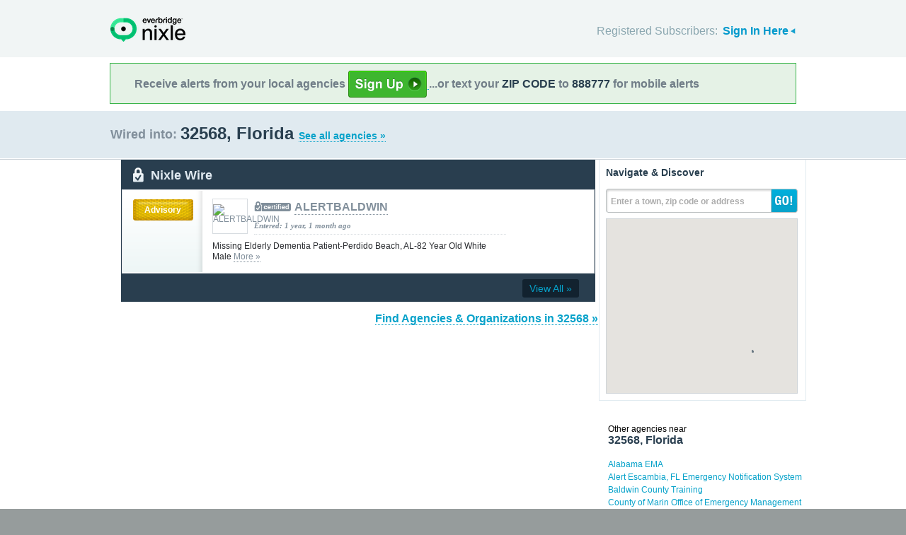

--- FILE ---
content_type: text/html; charset=utf-8
request_url: http://local.nixle.com/zipcode/32568/
body_size: 16856
content:



<!DOCTYPE html>
<html xmlns="http://www.w3.org/1999/xhtml" xml:lang="en" lang="en" xmlns:fb="http://ogp.me/ns/fb#" >
<head>
    
    <!--  Build Revision: Citizen-25_02_1;  -->
    <meta http-equiv="Content-Type" content="text/html; charset=utf-8" />
    <meta http-equiv="X-UA-Compatible" content="IE=edge,chrome=1" />

    <link rel="stylesheet" type="text/css" href="/static/Citizen-25_02_1/css/citizen_pub_common.css">
    
    
    
    


    <title>32568, Florida : Nixle</title>

    <script type="text/javascript">var SERVER_URL = "/static/Citizen-25_02_1/";</script>
    <script type="text/javascript" src="/static/Citizen-25_02_1/js/jquery-3.7.1.min.js"></script>
    <script type="text/javascript" src="/static/Citizen-25_02_1/js/underscore-min.js"></script>
    <link rel="shortcut icon" type="image/x-icon" href="/static/Citizen-25_02_1/img/ui/favicon.png"/>

    <link href="/static/Citizen-25_02_1/css/citizen.css" rel="stylesheet" type="text/css"/>
	<!--[if lte IE 8]>
	<link href="/static/Citizen-25_02_1/css/citizen_ie.css" rel="stylesheet" type="text/css"/>
	<![endif]-->
    




    <!-- Google Analytics -->
    <script type="text/javascript">
        (function(i,s,o,g,r,a,m){i['GoogleAnalyticsObject']=r;i[r]=i[r]||function(){
        (i[r].q=i[r].q||[]).push(arguments)},i[r].l=1*new Date();a=s.createElement(o),
        m=s.getElementsByTagName(o)[0];a.async=1;a.src=g;m.parentNode.insertBefore(a,m)
        })(window,document,'script','//www.google-analytics.com/analytics.js','ga');
        ga('create', 'UA-6843161-2', 'auto', {'allowLinker': true});
        ga('require', 'linker');
        ga('linker:autoLink', ['local.nixle.com', 'citizen.nixle.com', 'www.nixle.us', 'nixle.us'] );
        ga('send', 'pageview');
    </script>
    <!-- End Google Analytics -->



</head>
<body>




<div id="header">
    <div class="inner_structure">
        <p class="logo"><a href="/">Nixle</a><span></span></p>
        
        
        

<div id="signins">
    <ul>
	<li>
        Registered Subscribers: <a href="https://local.nixle.com/accounts/login/" id="signin" class="closed">Sign In Here</a>

    </li>

    </ul>
    <form action="https://local.nixle.com/accounts/login/" id="signinform" method="post">
        <ol>
            <li class="text">
                <label for="id_username">Username, Email or Mobile Phone Number:</label>
                <input type="text" name="username" id="id_username" maxlength="75"/>
            </li>
            <li class="text">
                <label for="id_password">Password:</label>
                <input type="password" name="password" id="id_password"/>
            </li>
            <li class="checkbox">
                <input type="checkbox" name="noexpire_flag" id="id_noexpire_flag"/>
                <label for="id_noexpire_flag">Remember Me</label>
            </li>
            <li class="sub">
                <input type="hidden" value="" name="next"/>
                <button type="submit">Citizen Login</button>
            </li>
        </ol>
        <p style="color:#000000;"><a href="/accounts/password/reset/">Need your password?</a>
        <br /><br />
        No citizen account yet? <a href="/register/">Register now for free.</a></p>
    </form>
</div>

        
        
    </div>
</div>




<div class="wrapperAction">
    <div class="alertAction">
        <div>
            Receive alerts from your local agencies
            <a href="https://local.nixle.com/register/">
                <div style="background: url([data-uri]) no-repeat; display:inline-block; height: 38px; width: 111px; vertical-align: middle; padding-bottom: 4px;"></div>
            </a>
            ...or text your <span>ZIP CODE</span> to <span>888777</span> for mobile alerts
        </div>
    </div>
</div>



<div id="title">
    <div class="inner_structure">
        
        
        <h1 id="region_search">
    <span>Wired into:</span> 
	<div>
		32568, Florida 
		<a href="/agency_search/?cleanAddress=32568">See all agencies &raquo;</a>
	</div>
</h1>
    </div>
</div>



<div id="content" class="clearfix">
    <div class="inner_structure"><div class="highlight_doublewrap">
        <div class="highlight highlight_wire highlight_split_wire">
            <div class="highlight_liner">
                
                


    <div class="wire_category">
        <p>Nixle Wire</p>
    </div>


    <ol id="wire" class="clearfix">
    
    



        
            <li id="pub_11308561" class="first">
        
                <div class="wrapper">
                <div class="wire_priority">
                
                    
                    
                    <span class="priority advisory">Advisory</span>
                    
                    
                
                </div>
                
                <div class="wire_content">
                
                <div class="logo" style="background-color:#ffffff">
                    <a href="/alertbaldwin"><img src="http://nixle.s3.amazonaws.com/uploads/agency_logos/sm/user53127-1584494022-18022_ffffff_48_33_PrsMe_.png" width="48" height="33" style="padding:7px 0" alt="ALERTBALDWIN"/></a>
                </div>
                
                <h2 class="certified"><a href="/alertbaldwin">ALERTBALDWIN</a></h2> 
                <p class="time">Entered: 1 year, 1 month ago</p>
		<p>Missing Elderly Dementia Patient-Perdido Beach, AL-82 Year Old White Male <a href="https://nixle.us/FYT43">More&nbsp;&raquo;</a></p>

		

		<div class="thumb">
		
                    
                 
                   
                  
                

		</div>
                </div>
                </div>
            </li>

    
    </ol>

    <p class="wire_category_more clearfix"><a class="more" href="./municipal/">View All &raquo;</a></p>


    </div>
</div>


<p class="searchformore"><a href="/agency_search/?cleanAddress=32568">Find Agencies &amp; Organizations in 32568&nbsp;&raquo;</a></p>


</div>

<div class="highlight highlight_map">
    <div class="highlight_liner">
        <h2>Navigate &amp; Discover</h2>
        <form action="/region_search/" method="get" id="sideregionsearch">
            <ol>
                <li id="sideregli">
                    <label for="id_query" id="querylabel">Enter a town, zip code or address</label>
                    <input id="id_query" type="text" name="query"/>
                </li>
                <li><button type="submit">GO!</button></li>
            </ol>
        </form>
    
	      
            <div id="map"></div>
        
    </div>
</div>




    
    

    
    <div class="nearby">
        <h2><span>Other agencies near</span> 32568, Florida</h2>
        <ul class="agency_quick_list">
        
            <li><a href="/alabama-ema">Alabama EMA</a></li>
        
            <li><a href="/alert-escambia-fl-emergency-notification-system">Alert Escambia, FL Emergency Notification System</a></li>
        
            <li><a href="/baldwin-county-training">Baldwin County Training</a></li>
        
            <li><a href="/county-of-marin-office-of-emergency-management">County of Marin Office of Emergency Management</a></li>
        
            <li class="last"><a href="/florida-division-of-emergency-management">Florida Division of Emergency Management</a></li>
        
        </ul>
    </div>
    

    
    
    <div class="nearby">
        <h2><span>Areas near</span> 32568, Florida</h2>
        <ul>
        
        <li class="nearbyContainer" id="cities">
            <h3>Cities:</h3>
            <ul>
            
                <li><a href="/city/al/atmore/">Atmore</a></li>
            
                <li><a href="/city/fl/century/">Century</a></li>
            
                <li><a href="/city/fl/chumuckla/">Chumuckla</a></li>
            
                <li><a href="/city/al/flomaton/">Flomaton</a></li>
            
                <li><a href="/city/fl/molino/">Molino</a></li>
            
                <li class="last"><a href="/city/al/perdido/">Perdido</a></li>
            
            </ul>
        </li>
        
        <li class="nearbyContainer" id="zipcodes">
            <h3>Zip Codes:</h3>
            <ul>
            
                <li><a href="/zipcode/32535/">32535</a></li>
            
                <li><a href="/zipcode/32565/">32565</a></li>
            
                <li><a href="/zipcode/32568/">32568</a></li>
            
                <li><a href="/zipcode/32571/">32571</a></li>
            
                <li><a href="/zipcode/32577/">32577</a></li>
            
                <li><a href="/zipcode/36426/">36426</a></li>
            
                <li><a href="/zipcode/36441/">36441</a></li>
            
                <li><a href="/zipcode/36502/">36502</a></li>
            
                <li><a href="/zipcode/36507/">36507</a></li>
            
                <li><a href="/zipcode/36562/">36562</a></li>
            
                <li class="last"><a href="/zipcode/36567/">36567</a></li>
            
            </ul>
        </li>
        
        <li class="nearbyContainer" id="counties">
            <h3>Counties:</h3>
            <ul>
            
                <li><a href="/county/al/baldwin/">Baldwin</a></li>
            
                <li><a href="/county/al/escambia/">Escambia</a></li>
            
                <li><a href="/county/fl/escambia/">Escambia</a></li>
            
                <li class="last"><a href="/county/fl/santa-rosa/">Santa Rosa</a></li>
            
            </ul>
        </li>
        
        </ul>
    </div>
    

    


<div class="clear"></div>

        
    </div>
</div>

<div id="footer">
    
    
    <div class='footnote' style='color:#898989;font-size:11px;background-color:white;text-align:center;line-height:150%'>
    
	Message and data rates may apply. Message frequency varies. <a href="https://www.nixle.com/resident-terms-service/" target="_blank">Terms</a> and <a href="https://www.everbridge.com/company/legal/privacy-policy/" target="_blank">privacy</a>.
	<br />&nbsp;
    
    </div>
    
    
    <div class="inner_structure clearfix">
        <div class="nav">
        <ul class="nav clearfix">
            <li class="first"><a href="https://www.nixle.com/about-us/"><span>Company Overview</span></a></li>
            <li><a rel="nofollow" href="https://www.nixle.com/contact/"><span>Contact</span></a></li>
            <li><a rel="nofollow" href="https://www.nixle.com/careers/"><span>Careers</span></a></li>
            <li><a rel="nofollow" href="https://www.nixle.com/terms-of-service/"><span>Terms of Service</span></a></li>
            <li><a rel="nofollow" href="https://www.nixle.com/privacy-policy/"><span>Privacy Policy</span></a></li>
            <li class="last"><a rel="nofollow" href="https://www.nixle.com/consumer-faqs/"><span>FAQs</span></a></li>
        </ul>
        </div>
    </div>
    <p>
      Powered by Nixle. &copy; 2026 Everbridge, Inc.
    </p>
</div>





<script type="text/javascript" src="/static/Citizen-25_02_1/js/setup.js"></script>
<script type="text/javascript" src="/static/Citizen-25_02_1/js/mobile.js"></script>

<script type="text/javascript" src="/static/Citizen-25_02_1/js/loginform.js"></script>

<script type="text/javascript" src="/static/Citizen-25_02_1/js/modal.js"></script>



<!--[if IE 6]>
<script type="text/javascript">
try{document.execCommand("BackgroundImageCache", false, true);}catch(e){}
</script>
<![endif]-->
<!-- g_temp -->
  
<!--[if IE]>
<script src="//connect.facebook.net/en_US/all.js?xfbml=1" type="text/javascript">
</script>
<![endif]-->
<script src="//connect.facebook.net/en_US/all.js#xfbml=1" type="text/javascript"></script>



    

<script type="text/javascript" src="/static/Citizen-25_02_1/js/browsealerts.js"></script>
<script type="text/javascript" src="/static/Citizen-25_02_1/js/browseregion.js"></script>

    <script type="text/javascript" src="//maps.googleapis.com/maps/api/js?key=AIzaSyBANMgyOMkTOBmOGMb05xIiBkw3N1AnMqE"></script>
	<script type="text/javascript" src="/static/Citizen-25_02_1/js/geocoder.js"></script>



<script type="text/javascript" src="/static/Citizen-25_02_1/js/modal.js"></script>
<script type="text/javascript" src="/static/Citizen-25_02_1/js/nixle.js"></script>
<script type="text/javascript" src="/static/Citizen-25_02_1/js/private.js"></script>
<script type="text/javascript" src="/static/Citizen-25_02_1/js/optionsmenu.js"></script>
<script type="text/javascript" src="/static/Citizen-25_02_1/js/spatial.js"></script>




<script type="text/javascript" charset="utf-8">
    var alerts = [
    
    ];
</script>




<script type="text/javascript" charset="utf-8">
    var alert_options = {"rows": {
    
    },
    "unsub":"/agency/9999999999/unsubscribe/",
    "spam":"/alert/9999999999/reportspam/"};
</script>

 


	
    <script type="text/javascript" charset="utf-8">
        
var geodjango = {};


spatial.map_load = function(){
  spatial.map = (typeof NIXLE.Map != 'undefined') ? NIXLE.Map.map : NIXLE.geo.map.map; // Nixle code

  
  var bounds = new google.maps.LatLngBounds(); var i; var j;
  
  spatial.map_poly1 = new google.maps.Polygon({paths: [new google.maps.LatLng(30.712317,-87.479879),new google.maps.LatLng(30.712284,-87.480034),new google.maps.LatLng(30.712643,-87.479732),new google.maps.LatLng(30.712624,-87.478334),new google.maps.LatLng(30.713711,-87.478293),new google.maps.LatLng(30.714512,-87.479513),new google.maps.LatLng(30.717314,-87.481899),new google.maps.LatLng(30.716908,-87.482578),new google.maps.LatLng(30.715561,-87.483205),new google.maps.LatLng(30.71531,-87.483623),new google.maps.LatLng(30.715918,-87.484623),new google.maps.LatLng(30.716861,-87.48446),new google.maps.LatLng(30.7175,-87.485759),new google.maps.LatLng(30.718182,-87.486578),new google.maps.LatLng(30.718339,-87.487623),new google.maps.LatLng(30.717603,-87.488612),new google.maps.LatLng(30.718662,-87.489423),new google.maps.LatLng(30.719178,-87.491612),new google.maps.LatLng(30.720392,-87.492093),new google.maps.LatLng(30.719719,-87.493255),new google.maps.LatLng(30.72003,-87.494011),new google.maps.LatLng(30.719892,-87.495307),new google.maps.LatLng(30.720269,-87.496828),new google.maps.LatLng(30.720031,-87.498029),new google.maps.LatLng(30.720683,-87.498051),new google.maps.LatLng(30.720726,-87.499421),new google.maps.LatLng(30.721148,-87.500576),new google.maps.LatLng(30.721092,-87.501502),new google.maps.LatLng(30.721475,-87.502339),new google.maps.LatLng(30.722123,-87.502966),new google.maps.LatLng(30.723854,-87.503278),new google.maps.LatLng(30.724207,-87.503736),new google.maps.LatLng(30.725064,-87.505951),new google.maps.LatLng(30.72571,-87.505164),new google.maps.LatLng(30.72651,-87.505442),new google.maps.LatLng(30.726794,-87.506674),new google.maps.LatLng(30.7278,-87.507682),new google.maps.LatLng(30.728085,-87.508792),new google.maps.LatLng(30.729279,-87.508874),new google.maps.LatLng(30.731205,-87.509576),new google.maps.LatLng(30.731713,-87.510596),new google.maps.LatLng(30.732907,-87.510633),new google.maps.LatLng(30.733178,-87.511622),new google.maps.LatLng(30.733768,-87.511928),new google.maps.LatLng(30.733146,-87.513125),new google.maps.LatLng(30.733152,-87.514903),new google.maps.LatLng(30.734306,-87.515137),new google.maps.LatLng(30.734169,-87.516784),new google.maps.LatLng(30.734965,-87.517882),new google.maps.LatLng(30.736079,-87.518253),new google.maps.LatLng(30.736376,-87.519379),new google.maps.LatLng(30.737109,-87.519914),new google.maps.LatLng(30.737538,-87.520859),new google.maps.LatLng(30.737687,-87.52291),new google.maps.LatLng(30.738719,-87.524131),new google.maps.LatLng(30.739056,-87.525227),new google.maps.LatLng(30.740221,-87.525871),new google.maps.LatLng(30.740533,-87.526511),new google.maps.LatLng(30.740632,-87.528077),new google.maps.LatLng(30.741063,-87.528626),new google.maps.LatLng(30.740952,-87.529977),new google.maps.LatLng(30.742293,-87.529575),new google.maps.LatLng(30.74279,-87.529866),new google.maps.LatLng(30.743252,-87.531037),new google.maps.LatLng(30.742876,-87.53213),new google.maps.LatLng(30.743245,-87.532869),new google.maps.LatLng(30.744708,-87.532862),new google.maps.LatLng(30.746006,-87.531868),new google.maps.LatLng(30.746463,-87.532747),new google.maps.LatLng(30.748526,-87.534021),new google.maps.LatLng(30.748626,-87.533855),new google.maps.LatLng(30.749448,-87.535114),new google.maps.LatLng(30.75236,-87.535294),new google.maps.LatLng(30.752673,-87.534465),new google.maps.LatLng(30.753868,-87.534302),new google.maps.LatLng(30.755446,-87.535236),new google.maps.LatLng(30.758436,-87.535308),new google.maps.LatLng(30.761192,-87.535985),new google.maps.LatLng(30.761807,-87.536834),new google.maps.LatLng(30.762718,-87.536884),new google.maps.LatLng(30.764117,-87.539499),new google.maps.LatLng(30.765093,-87.540281),new google.maps.LatLng(30.76608,-87.5406),new google.maps.LatLng(30.767407,-87.541801),new google.maps.LatLng(30.770526,-87.544183),new google.maps.LatLng(30.771616,-87.544368),new google.maps.LatLng(30.771756,-87.545847),new google.maps.LatLng(30.772211,-87.546068),new google.maps.LatLng(30.773648,-87.545489),new google.maps.LatLng(30.776143,-87.544961),new google.maps.LatLng(30.778395,-87.544789),new google.maps.LatLng(30.779389,-87.545432),new google.maps.LatLng(30.779797,-87.546649),new google.maps.LatLng(30.780852,-87.547212),new google.maps.LatLng(30.780685,-87.548077),new google.maps.LatLng(30.781395,-87.548718),new google.maps.LatLng(30.780988,-87.549512),new google.maps.LatLng(30.781251,-87.550285),new google.maps.LatLng(30.782803,-87.55118),new google.maps.LatLng(30.784369,-87.550736),new google.maps.LatLng(30.784992,-87.551605),new google.maps.LatLng(30.78569,-87.551311),new google.maps.LatLng(30.787117,-87.55325),new google.maps.LatLng(30.786958,-87.554165),new google.maps.LatLng(30.787858,-87.554852),new google.maps.LatLng(30.789044,-87.55673),new google.maps.LatLng(30.789256,-87.557438),new google.maps.LatLng(30.79019,-87.557951),new google.maps.LatLng(30.790632,-87.559208),new google.maps.LatLng(30.792055,-87.559998),new google.maps.LatLng(30.793091,-87.560959),new google.maps.LatLng(30.794288,-87.56224),new google.maps.LatLng(30.796267,-87.563875),new google.maps.LatLng(30.797314,-87.566304),new google.maps.LatLng(30.798055,-87.566839),new google.maps.LatLng(30.798051,-87.567628),new google.maps.LatLng(30.79875,-87.568174),new google.maps.LatLng(30.799596,-87.567872),new google.maps.LatLng(30.800113,-87.568252),new google.maps.LatLng(30.80057,-87.570588),new google.maps.LatLng(30.800199,-87.571752),new google.maps.LatLng(30.80093,-87.571909),new google.maps.LatLng(30.801548,-87.572596),new google.maps.LatLng(30.802535,-87.572484),new google.maps.LatLng(30.80327,-87.574102),new google.maps.LatLng(30.805058,-87.574537),new google.maps.LatLng(30.806314,-87.575552),new google.maps.LatLng(30.806939,-87.576675),new google.maps.LatLng(30.807855,-87.576504),new google.maps.LatLng(30.808778,-87.577216),new google.maps.LatLng(30.809159,-87.578438),new google.maps.LatLng(30.809879,-87.578795),new google.maps.LatLng(30.810892,-87.579567),new google.maps.LatLng(30.812741,-87.582241),new google.maps.LatLng(30.812888,-87.583556),new google.maps.LatLng(30.813427,-87.583641),new google.maps.LatLng(30.81319,-87.584335),new google.maps.LatLng(30.813725,-87.585069),new google.maps.LatLng(30.81355,-87.585621),new google.maps.LatLng(30.814417,-87.587288),new google.maps.LatLng(30.814913,-87.587798),new google.maps.LatLng(30.815084,-87.588246),new google.maps.LatLng(30.815221,-87.589284),new google.maps.LatLng(30.815919,-87.590195),new google.maps.LatLng(30.815999,-87.592729),new google.maps.LatLng(30.817501,-87.594142),new google.maps.LatLng(30.81767,-87.595661),new google.maps.LatLng(30.818196,-87.595868),new google.maps.LatLng(30.818303,-87.596923),new google.maps.LatLng(30.819748,-87.598653),new google.maps.LatLng(30.821288,-87.600792),new google.maps.LatLng(30.823539,-87.601235),new google.maps.LatLng(30.825342,-87.601502),new google.maps.LatLng(30.826234,-87.602118),new google.maps.LatLng(30.826565,-87.603046),new google.maps.LatLng(30.827253,-87.602781),new google.maps.LatLng(30.829668,-87.603115),new google.maps.LatLng(30.831419,-87.604314),new google.maps.LatLng(30.831246,-87.606645),new google.maps.LatLng(30.832171,-87.608324),new google.maps.LatLng(30.83264,-87.608667),new google.maps.LatLng(30.832796,-87.609724),new google.maps.LatLng(30.832557,-87.610582),new google.maps.LatLng(30.833471,-87.611584),new google.maps.LatLng(30.833394,-87.612312),new google.maps.LatLng(30.834078,-87.613721),new google.maps.LatLng(30.83421,-87.615245),new google.maps.LatLng(30.835031,-87.61571),new google.maps.LatLng(30.835489,-87.615049),new google.maps.LatLng(30.83643,-87.61494),new google.maps.LatLng(30.837808,-87.615613),new google.maps.LatLng(30.838143,-87.616271),new google.maps.LatLng(30.838871,-87.616178),new google.maps.LatLng(30.839836,-87.617171),new google.maps.LatLng(30.840197,-87.616986),new google.maps.LatLng(30.841106,-87.618823),new google.maps.LatLng(30.841899,-87.6189),new google.maps.LatLng(30.8419,-87.620237),new google.maps.LatLng(30.842259,-87.620401),new google.maps.LatLng(30.843844,-87.622455),new google.maps.LatLng(30.84536,-87.623341),new google.maps.LatLng(30.846161,-87.624836),new google.maps.LatLng(30.846664,-87.626224),new google.maps.LatLng(30.848251,-87.627067),new google.maps.LatLng(30.849561,-87.627023),new google.maps.LatLng(30.849935,-87.626377),new google.maps.LatLng(30.85103,-87.625975),new google.maps.LatLng(30.852694,-87.625918),new google.maps.LatLng(30.853094,-87.625397),new google.maps.LatLng(30.854659,-87.625072),new google.maps.LatLng(30.855133,-87.625949),new google.maps.LatLng(30.856013,-87.625761),new google.maps.LatLng(30.857438,-87.626006),new google.maps.LatLng(30.857723,-87.62672),new google.maps.LatLng(30.85923,-87.627202),new google.maps.LatLng(30.860185,-87.627868),new google.maps.LatLng(30.86047,-87.628802),new google.maps.LatLng(30.861449,-87.630066),new google.maps.LatLng(30.86217,-87.630426),new google.maps.LatLng(30.862182,-87.631558),new google.maps.LatLng(30.862906,-87.631447),new google.maps.LatLng(30.864392,-87.632463),new google.maps.LatLng(30.864649,-87.633617),new google.maps.LatLng(30.865146,-87.633652),new google.maps.LatLng(30.865421,-87.634544),new google.maps.LatLng(30.866107,-87.634836),new google.maps.LatLng(30.866707,-87.634788),new google.maps.LatLng(30.868274,-87.633728),new google.maps.LatLng(30.868802,-87.633071),new google.maps.LatLng(30.87109,-87.632917),new google.maps.LatLng(30.871876,-87.632062),new google.maps.LatLng(30.872833,-87.631896),new google.maps.LatLng(30.873812,-87.631226),new google.maps.LatLng(30.874824,-87.631002),new google.maps.LatLng(30.876212,-87.630183),new google.maps.LatLng(30.877334,-87.630061),new google.maps.LatLng(30.878258,-87.62957),new google.maps.LatLng(30.879342,-87.629614),new google.maps.LatLng(30.880425,-87.629103),new google.maps.LatLng(30.880683,-87.62828),new google.maps.LatLng(30.881618,-87.627521),new google.maps.LatLng(30.882575,-87.626219),new google.maps.LatLng(30.883784,-87.625504),new google.maps.LatLng(30.884372,-87.624675),new google.maps.LatLng(30.884895,-87.622277),new google.maps.LatLng(30.885858,-87.621162),new google.maps.LatLng(30.886876,-87.621073),new google.maps.LatLng(30.887404,-87.62027),new google.maps.LatLng(30.888972,-87.620558),new google.maps.LatLng(30.890006,-87.620431),new google.maps.LatLng(30.892481,-87.621746),new google.maps.LatLng(30.894824,-87.622213),new google.maps.LatLng(30.895099,-87.62111),new google.maps.LatLng(30.895737,-87.620919),new google.maps.LatLng(30.896952,-87.621832),new google.maps.LatLng(30.897723,-87.621807),new google.maps.LatLng(30.898047,-87.621073),new google.maps.LatLng(30.899275,-87.619767),new google.maps.LatLng(30.899187,-87.618842),new google.maps.LatLng(30.89988,-87.618593),new google.maps.LatLng(30.900095,-87.617318),new google.maps.LatLng(30.901284,-87.615972),new google.maps.LatLng(30.902082,-87.615456),new google.maps.LatLng(30.903545,-87.615342),new google.maps.LatLng(30.904134,-87.614411),new google.maps.LatLng(30.905167,-87.615241),new google.maps.LatLng(30.906163,-87.61438),new google.maps.LatLng(30.907467,-87.613839),new google.maps.LatLng(30.908485,-87.613967),new google.maps.LatLng(30.909448,-87.612953),new google.maps.LatLng(30.910609,-87.612342),new google.maps.LatLng(30.912924,-87.612285),new google.maps.LatLng(30.914833,-87.611387),new google.maps.LatLng(30.916517,-87.609952),new google.maps.LatLng(30.917122,-87.609927),new google.maps.LatLng(30.919168,-87.609092),new google.maps.LatLng(30.919763,-87.608429),new google.maps.LatLng(30.920736,-87.608302),new google.maps.LatLng(30.921732,-87.607639),new google.maps.LatLng(30.92391,-87.607436),new google.maps.LatLng(30.926606,-87.605823),new google.maps.LatLng(30.929978,-87.604223),new google.maps.LatLng(30.931799,-87.602788),new google.maps.LatLng(30.932564,-87.603082),new google.maps.LatLng(30.935084,-87.601711),new google.maps.LatLng(30.935749,-87.601679),new google.maps.LatLng(30.937818,-87.599702),new google.maps.LatLng(30.938287,-87.59811),new google.maps.LatLng(30.939304,-87.597756),new google.maps.LatLng(30.941983,-87.596009),new google.maps.LatLng(30.944634,-87.595014),new google.maps.LatLng(30.945707,-87.594887),new google.maps.LatLng(30.94805,-87.593905),new google.maps.LatLng(30.949453,-87.593893),new google.maps.LatLng(30.949871,-87.594186),new google.maps.LatLng(30.951164,-87.592662),new google.maps.LatLng(30.95167,-87.591609),new google.maps.LatLng(30.95255,-87.591826),new google.maps.LatLng(30.953133,-87.591092),new google.maps.LatLng(30.953821,-87.590933),new google.maps.LatLng(30.955036,-87.591355),new google.maps.LatLng(30.957126,-87.591189),new google.maps.LatLng(30.958892,-87.589881),new google.maps.LatLng(30.959723,-87.590041),new google.maps.LatLng(30.961351,-87.588957),new google.maps.LatLng(30.961929,-87.589148),new google.maps.LatLng(30.964162,-87.58867),new google.maps.LatLng(30.96579,-87.588862),new google.maps.LatLng(30.967275,-87.589973),new google.maps.LatLng(30.969662,-87.590906),new google.maps.LatLng(30.970179,-87.591666),new google.maps.LatLng(30.97184,-87.592081),new google.maps.LatLng(30.972874,-87.592682),new google.maps.LatLng(30.97393,-87.59249),new google.maps.LatLng(30.976075,-87.593481),new google.maps.LatLng(30.97751,-87.593481),new google.maps.LatLng(30.979062,-87.59246),new google.maps.LatLng(30.980184,-87.592301),new google.maps.LatLng(30.980794,-87.593201),new google.maps.LatLng(30.981377,-87.59285),new google.maps.LatLng(30.983038,-87.593132),new google.maps.LatLng(30.983951,-87.593605),new google.maps.LatLng(30.984226,-87.594435),new google.maps.LatLng(30.984968,-87.595105),new google.maps.LatLng(30.985794,-87.594729),new google.maps.LatLng(30.986783,-87.596229),new google.maps.LatLng(30.987229,-87.596504),new google.maps.LatLng(30.989434,-87.596735),new google.maps.LatLng(30.989924,-87.596384),new google.maps.LatLng(30.990782,-87.597176),new google.maps.LatLng(30.992993,-87.598166),new google.maps.LatLng(30.994291,-87.598237),new google.maps.LatLng(30.995028,-87.59871),new google.maps.LatLng(30.996298,-87.598998),new google.maps.LatLng(30.997455,-87.598829),new google.maps.LatLng(30.997482,-87.593082),new google.maps.LatLng(30.997627,-87.585516),new google.maps.LatLng(30.997546,-87.570772),new google.maps.LatLng(30.997536,-87.564747),new google.maps.LatLng(30.997612,-87.556664),new google.maps.LatLng(30.997567,-87.550396),new google.maps.LatLng(30.99751,-87.54887),new google.maps.LatLng(30.997922,-87.548047),new google.maps.LatLng(30.997592,-87.520143),new google.maps.LatLng(30.997548,-87.514833),new google.maps.LatLng(30.997613,-87.513229),new google.maps.LatLng(30.997672,-87.499981),new google.maps.LatLng(30.997936,-87.498512),new google.maps.LatLng(30.997997,-87.488421),new google.maps.LatLng(30.998019,-87.487622),new google.maps.LatLng(30.998072,-87.485173),new google.maps.LatLng(30.998107,-87.483773),new google.maps.LatLng(30.995619,-87.48424),new google.maps.LatLng(30.994579,-87.485031),new google.maps.LatLng(30.993534,-87.485132),new google.maps.LatLng(30.991966,-87.485642),new google.maps.LatLng(30.990998,-87.486223),new google.maps.LatLng(30.989016,-87.486204),new google.maps.LatLng(30.989303,-87.484518),new google.maps.LatLng(30.991077,-87.48422),new google.maps.LatLng(30.99154,-87.483395),new google.maps.LatLng(30.990978,-87.481823),new google.maps.LatLng(30.991743,-87.48121),new google.maps.LatLng(30.991977,-87.478104),new google.maps.LatLng(30.988874,-87.478186),new google.maps.LatLng(30.988664,-87.469838),new google.maps.LatLng(30.982914,-87.469849),new google.maps.LatLng(30.982378,-87.470293),new google.maps.LatLng(30.980049,-87.470401),new google.maps.LatLng(30.980486,-87.471539),new google.maps.LatLng(30.981306,-87.471764),new google.maps.LatLng(30.980749,-87.472736),new google.maps.LatLng(30.980753,-87.474309),new google.maps.LatLng(30.981036,-87.475422),new google.maps.LatLng(30.981081,-87.478077),new google.maps.LatLng(30.981902,-87.478795),new google.maps.LatLng(30.981526,-87.481083),new google.maps.LatLng(30.980958,-87.481592),new google.maps.LatLng(30.980017,-87.480906),new google.maps.LatLng(30.979331,-87.479785),new google.maps.LatLng(30.978052,-87.480375),new google.maps.LatLng(30.977926,-87.479462),new google.maps.LatLng(30.976535,-87.47828),new google.maps.LatLng(30.976183,-87.477003),new google.maps.LatLng(30.975254,-87.476365),new google.maps.LatLng(30.973021,-87.475993),new google.maps.LatLng(30.971833,-87.474595),new google.maps.LatLng(30.971476,-87.473254),new google.maps.LatLng(30.970398,-87.471396),new google.maps.LatLng(30.969362,-87.470444),new google.maps.LatLng(30.968612,-87.471438),new google.maps.LatLng(30.969858,-87.472245),new google.maps.LatLng(30.97003,-87.474039),new google.maps.LatLng(30.966324,-87.474233),new google.maps.LatLng(30.967991,-87.478959),new google.maps.LatLng(30.969295,-87.482546),new google.maps.LatLng(30.970695,-87.486461),new google.maps.LatLng(30.971054,-87.487534),new google.maps.LatLng(30.967144,-87.485965),new google.maps.LatLng(30.967278,-87.491332),new google.maps.LatLng(30.963625,-87.491415),new google.maps.LatLng(30.963667,-87.495628),new google.maps.LatLng(30.958322,-87.495655),new google.maps.LatLng(30.958659,-87.49368),new google.maps.LatLng(30.959204,-87.493448),new google.maps.LatLng(30.959001,-87.486442),new google.maps.LatLng(30.957419,-87.489012),new google.maps.LatLng(30.956337,-87.490786),new google.maps.LatLng(30.955125,-87.492547),new google.maps.LatLng(30.951103,-87.496198),new google.maps.LatLng(30.94917,-87.497994),new google.maps.LatLng(30.946421,-87.500416),new google.maps.LatLng(30.942975,-87.503427),new google.maps.LatLng(30.941989,-87.504199),new google.maps.LatLng(30.941724,-87.504373),new google.maps.LatLng(30.941791,-87.500422),new google.maps.LatLng(30.941971,-87.49179),new google.maps.LatLng(30.941674,-87.487699),new google.maps.LatLng(30.934368,-87.487935),new google.maps.LatLng(30.933217,-87.487859),new google.maps.LatLng(30.931726,-87.487334),new google.maps.LatLng(30.930746,-87.486673),new google.maps.LatLng(30.930604,-87.480708),new google.maps.LatLng(30.9305,-87.475167),new google.maps.LatLng(30.92314,-87.47541),new google.maps.LatLng(30.922184,-87.473266),new google.maps.LatLng(30.923069,-87.470811),new google.maps.LatLng(30.924576,-87.466193),new google.maps.LatLng(30.923528,-87.462834),new google.maps.LatLng(30.921406,-87.462819),new google.maps.LatLng(30.915815,-87.463027),new google.maps.LatLng(30.915716,-87.458869),new google.maps.LatLng(30.915528,-87.451291),new google.maps.LatLng(30.91542,-87.441805),new google.maps.LatLng(30.922347,-87.441795),new google.maps.LatLng(30.924224,-87.44152),new google.maps.LatLng(30.926474,-87.440941),new google.maps.LatLng(30.927525,-87.440237),new google.maps.LatLng(30.928217,-87.439421),new google.maps.LatLng(30.927969,-87.437498),new google.maps.LatLng(30.926173,-87.437435),new google.maps.LatLng(30.926044,-87.433177),new google.maps.LatLng(30.932496,-87.433053),new google.maps.LatLng(30.933317,-87.432758),new google.maps.LatLng(30.933268,-87.430874),new google.maps.LatLng(30.933235,-87.428846),new google.maps.LatLng(30.933167,-87.42728),new google.maps.LatLng(30.933064,-87.423042),new google.maps.LatLng(30.933942,-87.422701),new google.maps.LatLng(30.936737,-87.424661),new google.maps.LatLng(30.943953,-87.42451),new google.maps.LatLng(30.943896,-87.423017),new google.maps.LatLng(30.943733,-87.419138),new google.maps.LatLng(30.943333,-87.419106),new google.maps.LatLng(30.943352,-87.419957),new google.maps.LatLng(30.942632,-87.42031),new google.maps.LatLng(30.940197,-87.420307),new google.maps.LatLng(30.939774,-87.419551),new google.maps.LatLng(30.939537,-87.418972),new google.maps.LatLng(30.939635,-87.416733),new google.maps.LatLng(30.939177,-87.416684),new google.maps.LatLng(30.939054,-87.412023),new google.maps.LatLng(30.937157,-87.412033),new google.maps.LatLng(30.940264,-87.407691),new google.maps.LatLng(30.940412,-87.407286),new google.maps.LatLng(30.942541,-87.404222),new google.maps.LatLng(30.943205,-87.403617),new google.maps.LatLng(30.938121,-87.402033),new google.maps.LatLng(30.93646,-87.400476),new google.maps.LatLng(30.935904,-87.399041),new google.maps.LatLng(30.935194,-87.398722),new google.maps.LatLng(30.933918,-87.398818),new google.maps.LatLng(30.932494,-87.399463),new google.maps.LatLng(30.9313,-87.399368),new google.maps.LatLng(30.929021,-87.399702),new google.maps.LatLng(30.928873,-87.390347),new google.maps.LatLng(30.931792,-87.38955),new google.maps.LatLng(30.936875,-87.390185),new google.maps.LatLng(30.937264,-87.390776),new google.maps.LatLng(30.936265,-87.391659),new google.maps.LatLng(30.935801,-87.392974),new google.maps.LatLng(30.936003,-87.393865),new google.maps.LatLng(30.935147,-87.395145),new google.maps.LatLng(30.936127,-87.395425),new google.maps.LatLng(30.936504,-87.396712),new google.maps.LatLng(30.937192,-87.39744),new google.maps.LatLng(30.938032,-87.397303),new google.maps.LatLng(30.939884,-87.397456),new google.maps.LatLng(30.941501,-87.396831),new google.maps.LatLng(30.941703,-87.396123),new google.maps.LatLng(30.942635,-87.395893),new google.maps.LatLng(30.943763,-87.396778),new google.maps.LatLng(30.950389,-87.401787),new google.maps.LatLng(30.951444,-87.402607),new google.maps.LatLng(30.952816,-87.401587),new google.maps.LatLng(30.952589,-87.399247),new google.maps.LatLng(30.953555,-87.398715),new google.maps.LatLng(30.95354,-87.397642),new google.maps.LatLng(30.953056,-87.396767),new google.maps.LatLng(30.950909,-87.396721),new google.maps.LatLng(30.950759,-87.39294),new google.maps.LatLng(30.951438,-87.39246),new google.maps.LatLng(30.951356,-87.391446),new google.maps.LatLng(30.950538,-87.390827),new google.maps.LatLng(30.950405,-87.387585),new google.maps.LatLng(30.949576,-87.388255),new google.maps.LatLng(30.948644,-87.388546),new google.maps.LatLng(30.946784,-87.386775),new google.maps.LatLng(30.943319,-87.38672),new google.maps.LatLng(30.944342,-87.383418),new google.maps.LatLng(30.943322,-87.38288),new google.maps.LatLng(30.942875,-87.380364),new google.maps.LatLng(30.941448,-87.380323),new google.maps.LatLng(30.938671,-87.381213),new google.maps.LatLng(30.937365,-87.380389),new google.maps.LatLng(30.937173,-87.379112),new google.maps.LatLng(30.933618,-87.376045),new google.maps.LatLng(30.931147,-87.374439),new google.maps.LatLng(30.929426,-87.373781),new google.maps.LatLng(30.927804,-87.372797),new google.maps.LatLng(30.927166,-87.372025),new google.maps.LatLng(30.926083,-87.371654),new google.maps.LatLng(30.920968,-87.368558),new google.maps.LatLng(30.922634,-87.366335),new google.maps.LatLng(30.924268,-87.365571),new google.maps.LatLng(30.924782,-87.366639),new google.maps.LatLng(30.925931,-87.366672),new google.maps.LatLng(30.926706,-87.369047),new google.maps.LatLng(30.927684,-87.368921),new google.maps.LatLng(30.928538,-87.369705),new google.maps.LatLng(30.929767,-87.369347),new google.maps.LatLng(30.929934,-87.368354),new google.maps.LatLng(30.930698,-87.368004),new google.maps.LatLng(30.931001,-87.36956),new google.maps.LatLng(30.932895,-87.369952),new google.maps.LatLng(30.934582,-87.369526),new google.maps.LatLng(30.934925,-87.368992),new google.maps.LatLng(30.934817,-87.365828),new google.maps.LatLng(30.936373,-87.365793),new google.maps.LatLng(30.936415,-87.367461),new google.maps.LatLng(30.937464,-87.367531),new google.maps.LatLng(30.93857,-87.367025),new google.maps.LatLng(30.938431,-87.365593),new google.maps.LatLng(30.938654,-87.365025),new google.maps.LatLng(30.939673,-87.364853),new google.maps.LatLng(30.940275,-87.364196),new google.maps.LatLng(30.941569,-87.365034),new google.maps.LatLng(30.941697,-87.366064),new google.maps.LatLng(30.942473,-87.366436),new google.maps.LatLng(30.942737,-87.367148),new google.maps.LatLng(30.942529,-87.368391),new google.maps.LatLng(30.942776,-87.369893),new google.maps.LatLng(30.944137,-87.369804),new google.maps.LatLng(30.946612,-87.369754),new google.maps.LatLng(30.946585,-87.368044),new google.maps.LatLng(30.946776,-87.367094),new google.maps.LatLng(30.9487,-87.361228),new google.maps.LatLng(30.949058,-87.360095),new google.maps.LatLng(30.95058,-87.355434),new google.maps.LatLng(30.951255,-87.354033),new google.maps.LatLng(30.952373,-87.352089),new google.maps.LatLng(30.955073,-87.349041),new google.maps.LatLng(30.956367,-87.347129),new google.maps.LatLng(30.95591,-87.346174),new google.maps.LatLng(30.954662,-87.345823),new google.maps.LatLng(30.953919,-87.345223),new google.maps.LatLng(30.953006,-87.345095),new google.maps.LatLng(30.950933,-87.343639),new google.maps.LatLng(30.948728,-87.341277),new google.maps.LatLng(30.947622,-87.340447),new google.maps.LatLng(30.946715,-87.339145),new google.maps.LatLng(30.945884,-87.338991),new google.maps.LatLng(30.945357,-87.338155),new google.maps.LatLng(30.943201,-87.336604),new google.maps.LatLng(30.942816,-87.336023),new google.maps.LatLng(30.941463,-87.33564),new google.maps.LatLng(30.940825,-87.334759),new google.maps.LatLng(30.939725,-87.334465),new google.maps.LatLng(30.938674,-87.333839),new google.maps.LatLng(30.935974,-87.332856),new google.maps.LatLng(30.933906,-87.330265),new google.maps.LatLng(30.932696,-87.329729),new google.maps.LatLng(30.931486,-87.326838),new google.maps.LatLng(30.930887,-87.326461),new google.maps.LatLng(30.930282,-87.32544),new google.maps.LatLng(30.92906,-87.324713),new google.maps.LatLng(30.928808,-87.323685),new google.maps.LatLng(30.928005,-87.322798),new google.maps.LatLng(30.927262,-87.320776),new google.maps.LatLng(30.926481,-87.321056),new google.maps.LatLng(30.925133,-87.320329),new google.maps.LatLng(30.924919,-87.319455),new google.maps.LatLng(30.924253,-87.318919),new google.maps.LatLng(30.92317,-87.31881),new google.maps.LatLng(30.922581,-87.318268),new google.maps.LatLng(30.922631,-87.31643),new google.maps.LatLng(30.92158,-87.316003),new google.maps.LatLng(30.921201,-87.31539),new google.maps.LatLng(30.918672,-87.313278),new google.maps.LatLng(30.916883,-87.312774),new google.maps.LatLng(30.91597,-87.312162),new google.maps.LatLng(30.915722,-87.311033),new google.maps.LatLng(30.91454,-87.310114),new google.maps.LatLng(30.914644,-87.308225),new google.maps.LatLng(30.914358,-87.306586),new google.maps.LatLng(30.91471,-87.305603),new google.maps.LatLng(30.913533,-87.303307),new google.maps.LatLng(30.912141,-87.301974),new google.maps.LatLng(30.911365,-87.300921),new google.maps.LatLng(30.911629,-87.297399),new google.maps.LatLng(30.911084,-87.296978),new google.maps.LatLng(30.910068,-87.294981),new google.maps.LatLng(30.908733,-87.293678),new google.maps.LatLng(30.908351,-87.29232),new google.maps.LatLng(30.90852,-87.291851),new google.maps.LatLng(30.907148,-87.290973),new google.maps.LatLng(30.905204,-87.290891),new google.maps.LatLng(30.904042,-87.290595),new google.maps.LatLng(30.903358,-87.291634),new google.maps.LatLng(30.902922,-87.29196),new google.maps.LatLng(30.900322,-87.291972),new google.maps.LatLng(30.90005,-87.29351),new google.maps.LatLng(30.899032,-87.293778),new google.maps.LatLng(30.898031,-87.296515),new google.maps.LatLng(30.89834,-87.298448),new google.maps.LatLng(30.897658,-87.300157),new google.maps.LatLng(30.895524,-87.302811),new google.maps.LatLng(30.893753,-87.303194),new google.maps.LatLng(30.892906,-87.304878),new google.maps.LatLng(30.891613,-87.305458),new google.maps.LatLng(30.890546,-87.306421),new google.maps.LatLng(30.889286,-87.308552),new google.maps.LatLng(30.888885,-87.309961),new google.maps.LatLng(30.887367,-87.310599),new google.maps.LatLng(30.886377,-87.312194),new google.maps.LatLng(30.884919,-87.311683),new google.maps.LatLng(30.883874,-87.311754),new google.maps.LatLng(30.881712,-87.313316),new google.maps.LatLng(30.880568,-87.313737),new google.maps.LatLng(30.879512,-87.31322),new google.maps.LatLng(30.878472,-87.313099),new google.maps.LatLng(30.877724,-87.312634),new google.maps.LatLng(30.876316,-87.312181),new google.maps.LatLng(30.875166,-87.312391),new google.maps.LatLng(30.873353,-87.312156),new google.maps.LatLng(30.872417,-87.313081),new google.maps.LatLng(30.871147,-87.3134),new google.maps.LatLng(30.869024,-87.313623),new google.maps.LatLng(30.867428,-87.314063),new google.maps.LatLng(30.866515,-87.313744),new google.maps.LatLng(30.865883,-87.315529),new google.maps.LatLng(30.864915,-87.315529),new google.maps.LatLng(30.864227,-87.316352),new google.maps.LatLng(30.862929,-87.316894),new google.maps.LatLng(30.861851,-87.317028),new google.maps.LatLng(30.86058,-87.316033),new google.maps.LatLng(30.860745,-87.31514),new google.maps.LatLng(30.860118,-87.314094),new google.maps.LatLng(30.859376,-87.31148),new google.maps.LatLng(30.859171,-87.310245),new google.maps.LatLng(30.859994,-87.310209),new google.maps.LatLng(30.861557,-87.309181),new google.maps.LatLng(30.863783,-87.309138),new google.maps.LatLng(30.864438,-87.308117),new google.maps.LatLng(30.863005,-87.305219),new google.maps.LatLng(30.863062,-87.302415),new google.maps.LatLng(30.863426,-87.30153),new google.maps.LatLng(30.864652,-87.30141),new google.maps.LatLng(30.866718,-87.301524),new google.maps.LatLng(30.868065,-87.300892),new google.maps.LatLng(30.869566,-87.298816),new google.maps.LatLng(30.87118,-87.297633),new google.maps.LatLng(30.872834,-87.297663),new google.maps.LatLng(30.873498,-87.299335),new google.maps.LatLng(30.874865,-87.299569),new google.maps.LatLng(30.875628,-87.298806),new google.maps.LatLng(30.877777,-87.298725),new google.maps.LatLng(30.87854,-87.296644),new google.maps.LatLng(30.879417,-87.296735),new google.maps.LatLng(30.880434,-87.298484),new google.maps.LatLng(30.881248,-87.298438),new google.maps.LatLng(30.88199,-87.297617),new google.maps.LatLng(30.883318,-87.294869),new google.maps.LatLng(30.882659,-87.294591),new google.maps.LatLng(30.882237,-87.295555),new google.maps.LatLng(30.882129,-87.296957),new google.maps.LatLng(30.881335,-87.298234),new google.maps.LatLng(30.880421,-87.298326),new google.maps.LatLng(30.880019,-87.297676),new google.maps.LatLng(30.879774,-87.296207),new google.maps.LatLng(30.87909,-87.295605),new google.maps.LatLng(30.877038,-87.295527),new google.maps.LatLng(30.876749,-87.297152),new google.maps.LatLng(30.876083,-87.29735),new google.maps.LatLng(30.873921,-87.296941),new google.maps.LatLng(30.8715,-87.296887),new google.maps.LatLng(30.870457,-87.297105),new google.maps.LatLng(30.869319,-87.297894),new google.maps.LatLng(30.868586,-87.298864),new google.maps.LatLng(30.867971,-87.300311),new google.maps.LatLng(30.867004,-87.300997),new google.maps.LatLng(30.865878,-87.301297),new google.maps.LatLng(30.864454,-87.30076),new google.maps.LatLng(30.863274,-87.300827),new google.maps.LatLng(30.86262,-87.301201),new google.maps.LatLng(30.86212,-87.302467),new google.maps.LatLng(30.862514,-87.303569),new google.maps.LatLng(30.862844,-87.306262),new google.maps.LatLng(30.864185,-87.308003),new google.maps.LatLng(30.863821,-87.308944),new google.maps.LatLng(30.861019,-87.308785),new google.maps.LatLng(30.860283,-87.308964),new google.maps.LatLng(30.859606,-87.309841),new google.maps.LatLng(30.85845,-87.309387),new google.maps.LatLng(30.85662,-87.309082),new google.maps.LatLng(30.854837,-87.310027),new google.maps.LatLng(30.853471,-87.310392),new google.maps.LatLng(30.852338,-87.310979),new google.maps.LatLng(30.849505,-87.313077),new google.maps.LatLng(30.848366,-87.313339),new google.maps.LatLng(30.847686,-87.313032),new google.maps.LatLng(30.847162,-87.311576),new google.maps.LatLng(30.847463,-87.309064),new google.maps.LatLng(30.848549,-87.307123),new google.maps.LatLng(30.848419,-87.3058),new google.maps.LatLng(30.847213,-87.304971),new google.maps.LatLng(30.846011,-87.305247),new google.maps.LatLng(30.84484,-87.306689),new google.maps.LatLng(30.843627,-87.30745),new google.maps.LatLng(30.841994,-87.307168),new google.maps.LatLng(30.84169,-87.305803),new google.maps.LatLng(30.842225,-87.303939),new google.maps.LatLng(30.842404,-87.302444),new google.maps.LatLng(30.842141,-87.301318),new google.maps.LatLng(30.840551,-87.301075),new google.maps.LatLng(30.840031,-87.301742),new google.maps.LatLng(30.839901,-87.292391),new google.maps.LatLng(30.837935,-87.294788),new google.maps.LatLng(30.837431,-87.29504),new google.maps.LatLng(30.835652,-87.295064),new google.maps.LatLng(30.835774,-87.294289),new google.maps.LatLng(30.83219,-87.290505),new google.maps.LatLng(30.831244,-87.289387),new google.maps.LatLng(30.83067,-87.287748),new google.maps.LatLng(30.830807,-87.286739),new google.maps.LatLng(30.831746,-87.284587),new google.maps.LatLng(30.832387,-87.280869),new google.maps.LatLng(30.83112,-87.279992),new google.maps.LatLng(30.829433,-87.279699),new google.maps.LatLng(30.825034,-87.275818),new google.maps.LatLng(30.823144,-87.274146),new google.maps.LatLng(30.821656,-87.272863),new google.maps.LatLng(30.821403,-87.275312),new google.maps.LatLng(30.820888,-87.27678),new google.maps.LatLng(30.819888,-87.278451),new google.maps.LatLng(30.81823,-87.280313),new google.maps.LatLng(30.816539,-87.280588),new google.maps.LatLng(30.81454,-87.281483),new google.maps.LatLng(30.812243,-87.281711),new google.maps.LatLng(30.810049,-87.282178),new google.maps.LatLng(30.809872,-87.2702),new google.maps.LatLng(30.808126,-87.271311),new google.maps.LatLng(30.807354,-87.27532),new google.maps.LatLng(30.805894,-87.276745),new google.maps.LatLng(30.804717,-87.277207),new google.maps.LatLng(30.804618,-87.279546),new google.maps.LatLng(30.804034,-87.281548),new google.maps.LatLng(30.802802,-87.283075),new google.maps.LatLng(30.800023,-87.285272),new google.maps.LatLng(30.797725,-87.288083),new google.maps.LatLng(30.796984,-87.289304),new google.maps.LatLng(30.796851,-87.290281),new google.maps.LatLng(30.796309,-87.290985),new google.maps.LatLng(30.795154,-87.293153),new google.maps.LatLng(30.793436,-87.294315),new google.maps.LatLng(30.792162,-87.295866),new google.maps.LatLng(30.791902,-87.298041),new google.maps.LatLng(30.789836,-87.300034),new google.maps.LatLng(30.789018,-87.299353),new google.maps.LatLng(30.787141,-87.29916),new google.maps.LatLng(30.785354,-87.299818),new google.maps.LatLng(30.784006,-87.298405),new google.maps.LatLng(30.781965,-87.298636),new google.maps.LatLng(30.78069,-87.29841),new google.maps.LatLng(30.779667,-87.297547),new google.maps.LatLng(30.778925,-87.29766),new google.maps.LatLng(30.777667,-87.299111),new google.maps.LatLng(30.776354,-87.301657),new google.maps.LatLng(30.775284,-87.302679),new google.maps.LatLng(30.773753,-87.303359),new google.maps.LatLng(30.770107,-87.305654),new google.maps.LatLng(30.768281,-87.304564),new google.maps.LatLng(30.765682,-87.304204),new google.maps.LatLng(30.765581,-87.303238),new google.maps.LatLng(30.765954,-87.302717),new google.maps.LatLng(30.766997,-87.302267),new google.maps.LatLng(30.767567,-87.301406),new google.maps.LatLng(30.767519,-87.30046),new google.maps.LatLng(30.766997,-87.299375),new google.maps.LatLng(30.765637,-87.298899),new google.maps.LatLng(30.766108,-87.299614),new google.maps.LatLng(30.766919,-87.299429),new google.maps.LatLng(30.767524,-87.300764),new google.maps.LatLng(30.767101,-87.302064),new google.maps.LatLng(30.765994,-87.302503),new google.maps.LatLng(30.765512,-87.303002),new google.maps.LatLng(30.765529,-87.304194),new google.maps.LatLng(30.766651,-87.304632),new google.maps.LatLng(30.768515,-87.304904),new google.maps.LatLng(30.770144,-87.305771),new google.maps.LatLng(30.770491,-87.307526),new google.maps.LatLng(30.770516,-87.309207),new google.maps.LatLng(30.771708,-87.310594),new google.maps.LatLng(30.772951,-87.310232),new google.maps.LatLng(30.773905,-87.309312),new google.maps.LatLng(30.775114,-87.307458),new google.maps.LatLng(30.775985,-87.305533),new google.maps.LatLng(30.777235,-87.305181),new google.maps.LatLng(30.777212,-87.306346),new google.maps.LatLng(30.776205,-87.306938),new google.maps.LatLng(30.775661,-87.307849),new google.maps.LatLng(30.775886,-87.309174),new google.maps.LatLng(30.777548,-87.310417),new google.maps.LatLng(30.780215,-87.309977),new google.maps.LatLng(30.780986,-87.309206),new google.maps.LatLng(30.782174,-87.309786),new google.maps.LatLng(30.782344,-87.310926),new google.maps.LatLng(30.784192,-87.313698),new google.maps.LatLng(30.785634,-87.314214),new google.maps.LatLng(30.786959,-87.315724),new google.maps.LatLng(30.787889,-87.316323),new google.maps.LatLng(30.787971,-87.317406),new google.maps.LatLng(30.787553,-87.318521),new google.maps.LatLng(30.786933,-87.31921),new google.maps.LatLng(30.787589,-87.320119),new google.maps.LatLng(30.787241,-87.320876),new google.maps.LatLng(30.785691,-87.321182),new google.maps.LatLng(30.785593,-87.322125),new google.maps.LatLng(30.786213,-87.323415),new google.maps.LatLng(30.787398,-87.323394),new google.maps.LatLng(30.789549,-87.322401),new google.maps.LatLng(30.790485,-87.323208),new google.maps.LatLng(30.79277,-87.322682),new google.maps.LatLng(30.792787,-87.32331),new google.maps.LatLng(30.791028,-87.323571),new google.maps.LatLng(30.791111,-87.325576),new google.maps.LatLng(30.788684,-87.325539),new google.maps.LatLng(30.788649,-87.326488),new google.maps.LatLng(30.791139,-87.327531),new google.maps.LatLng(30.791441,-87.328652),new google.maps.LatLng(30.792101,-87.328493),new google.maps.LatLng(30.793131,-87.330926),new google.maps.LatLng(30.794812,-87.330989),new google.maps.LatLng(30.795927,-87.330801),new google.maps.LatLng(30.798168,-87.330965),new google.maps.LatLng(30.800368,-87.330966),new google.maps.LatLng(30.800726,-87.331258),new google.maps.LatLng(30.801295,-87.333005),new google.maps.LatLng(30.802595,-87.334345),new google.maps.LatLng(30.804247,-87.334569),new google.maps.LatLng(30.807083,-87.335233),new google.maps.LatLng(30.806611,-87.335595),new google.maps.LatLng(30.804701,-87.335858),new google.maps.LatLng(30.803932,-87.336201),new google.maps.LatLng(30.801951,-87.336033),new google.maps.LatLng(30.796832,-87.334466),new google.maps.LatLng(30.797227,-87.336299),new google.maps.LatLng(30.799845,-87.33732),new google.maps.LatLng(30.801534,-87.337409),new google.maps.LatLng(30.802139,-87.337983),new google.maps.LatLng(30.805499,-87.338532),new google.maps.LatLng(30.807353,-87.338571),new google.maps.LatLng(30.809339,-87.33831),new google.maps.LatLng(30.810971,-87.33879),new google.maps.LatLng(30.810852,-87.34033),new google.maps.LatLng(30.81132,-87.341548),new google.maps.LatLng(30.810191,-87.343255),new google.maps.LatLng(30.807411,-87.343245),new google.maps.LatLng(30.806998,-87.34346),new google.maps.LatLng(30.807212,-87.347593),new google.maps.LatLng(30.806724,-87.348017),new google.maps.LatLng(30.804022,-87.348287),new google.maps.LatLng(30.801427,-87.349317),new google.maps.LatLng(30.800905,-87.350303),new google.maps.LatLng(30.799466,-87.352303),new google.maps.LatLng(30.798482,-87.352878),new google.maps.LatLng(30.795849,-87.353853),new google.maps.LatLng(30.792761,-87.354823),new google.maps.LatLng(30.797806,-87.364301),new google.maps.LatLng(30.799258,-87.367643),new google.maps.LatLng(30.798086,-87.367701),new google.maps.LatLng(30.79764,-87.368109),new google.maps.LatLng(30.796761,-87.367732),new google.maps.LatLng(30.796017,-87.369318),new google.maps.LatLng(30.795604,-87.370784),new google.maps.LatLng(30.795603,-87.372128),new google.maps.LatLng(30.795326,-87.373353),new google.maps.LatLng(30.796157,-87.373415),new google.maps.LatLng(30.797733,-87.374876),new google.maps.LatLng(30.797887,-87.375617),new google.maps.LatLng(30.798805,-87.377251),new google.maps.LatLng(30.79963,-87.380335),new google.maps.LatLng(30.799493,-87.38191),new google.maps.LatLng(30.799809,-87.382766),new google.maps.LatLng(30.802662,-87.386015),new google.maps.LatLng(30.802979,-87.386195),new google.maps.LatLng(30.807879,-87.387362),new google.maps.LatLng(30.808231,-87.387537),new google.maps.LatLng(30.816464,-87.39311),new google.maps.LatLng(30.816384,-87.396245),new google.maps.LatLng(30.816649,-87.400904),new google.maps.LatLng(30.816416,-87.402492),new google.maps.LatLng(30.81821,-87.402969),new google.maps.LatLng(30.818947,-87.403396),new google.maps.LatLng(30.820278,-87.403555),new google.maps.LatLng(30.821901,-87.403427),new google.maps.LatLng(30.823425,-87.404236),new google.maps.LatLng(30.825378,-87.404879),new google.maps.LatLng(30.826743,-87.404922),new google.maps.LatLng(30.8264,-87.405973),new google.maps.LatLng(30.82495,-87.40741),new google.maps.LatLng(30.8239,-87.40923),new google.maps.LatLng(30.823926,-87.410677),new google.maps.LatLng(30.824274,-87.41169),new google.maps.LatLng(30.825132,-87.413134),new google.maps.LatLng(30.827173,-87.41477),new google.maps.LatLng(30.828924,-87.41593),new google.maps.LatLng(30.829571,-87.418879),new google.maps.LatLng(30.829723,-87.420338),new google.maps.LatLng(30.828746,-87.421878),new google.maps.LatLng(30.827812,-87.422705),new google.maps.LatLng(30.827798,-87.424443),new google.maps.LatLng(30.826565,-87.42431),new google.maps.LatLng(30.823815,-87.423339),new google.maps.LatLng(30.823151,-87.423503),new google.maps.LatLng(30.822282,-87.424718),new google.maps.LatLng(30.821403,-87.424939),new google.maps.LatLng(30.819537,-87.42406),new google.maps.LatLng(30.81964,-87.426214),new google.maps.LatLng(30.820964,-87.429716),new google.maps.LatLng(30.822069,-87.432286),new google.maps.LatLng(30.819728,-87.43055),new google.maps.LatLng(30.818012,-87.429097),new google.maps.LatLng(30.816072,-87.426927),new google.maps.LatLng(30.813956,-87.42608),new google.maps.LatLng(30.813396,-87.427205),new google.maps.LatLng(30.811491,-87.426786),new google.maps.LatLng(30.811641,-87.431529),new google.maps.LatLng(30.81257,-87.433122),new google.maps.LatLng(30.813236,-87.434243),new google.maps.LatLng(30.813099,-87.435792),new google.maps.LatLng(30.812653,-87.436181),new google.maps.LatLng(30.81165,-87.436159),new google.maps.LatLng(30.81164,-87.440096),new google.maps.LatLng(30.813423,-87.440111),new google.maps.LatLng(30.813646,-87.442362),new google.maps.LatLng(30.811442,-87.442503),new google.maps.LatLng(30.808597,-87.443497),new google.maps.LatLng(30.804949,-87.443782),new google.maps.LatLng(30.800331,-87.443634),new google.maps.LatLng(30.798341,-87.443356),new google.maps.LatLng(30.795566,-87.442222),new google.maps.LatLng(30.793674,-87.442425),new google.maps.LatLng(30.793179,-87.443481),new google.maps.LatLng(30.790346,-87.444058),new google.maps.LatLng(30.788742,-87.44506),new google.maps.LatLng(30.787523,-87.447166),new google.maps.LatLng(30.787565,-87.448155),new google.maps.LatLng(30.788099,-87.449549),new google.maps.LatLng(30.786469,-87.449586),new google.maps.LatLng(30.785061,-87.448949),new google.maps.LatLng(30.784126,-87.447859),new google.maps.LatLng(30.783824,-87.446266),new google.maps.LatLng(30.783224,-87.445884),new google.maps.LatLng(30.780177,-87.446865),new google.maps.LatLng(30.778274,-87.446852),new google.maps.LatLng(30.776734,-87.446463),new google.maps.LatLng(30.77569,-87.446616),new google.maps.LatLng(30.774785,-87.446082),new google.maps.LatLng(30.773565,-87.444929),new google.maps.LatLng(30.770665,-87.44356),new google.maps.LatLng(30.769583,-87.442649),new google.maps.LatLng(30.769709,-87.441148),new google.maps.LatLng(30.768139,-87.441152),new google.maps.LatLng(30.766616,-87.44031),new google.maps.LatLng(30.76563,-87.440275),new google.maps.LatLng(30.764854,-87.440696),new google.maps.LatLng(30.762329,-87.441117),new google.maps.LatLng(30.761444,-87.440831),new google.maps.LatLng(30.760624,-87.441134),new google.maps.LatLng(30.758686,-87.442424),new google.maps.LatLng(30.757156,-87.442595),new google.maps.LatLng(30.755841,-87.444263),new google.maps.LatLng(30.753102,-87.444865),new google.maps.LatLng(30.752548,-87.445952),new google.maps.LatLng(30.753102,-87.447447),new google.maps.LatLng(30.75305,-87.448197),new google.maps.LatLng(30.752167,-87.448671),new google.maps.LatLng(30.753556,-87.451246),new google.maps.LatLng(30.752041,-87.451078),new google.maps.LatLng(30.751485,-87.45153),new google.maps.LatLng(30.74987,-87.451996),new google.maps.LatLng(30.748979,-87.451143),new google.maps.LatLng(30.749117,-87.450296),new google.maps.LatLng(30.748682,-87.449302),new google.maps.LatLng(30.748083,-87.448792),new google.maps.LatLng(30.747357,-87.447436),new google.maps.LatLng(30.747252,-87.44657),new google.maps.LatLng(30.746339,-87.445646),new google.maps.LatLng(30.746004,-87.444315),new google.maps.LatLng(30.745047,-87.444869),new google.maps.LatLng(30.744491,-87.446805),new google.maps.LatLng(30.743682,-87.447525),new google.maps.LatLng(30.742718,-87.447357),new google.maps.LatLng(30.74219,-87.449542),new google.maps.LatLng(30.742321,-87.451167),new google.maps.LatLng(30.743773,-87.452441),new google.maps.LatLng(30.745079,-87.453829),new google.maps.LatLng(30.750351,-87.462251),new google.maps.LatLng(30.749921,-87.462221),new google.maps.LatLng(30.748648,-87.461142),new google.maps.LatLng(30.743184,-87.460669),new google.maps.LatLng(30.742139,-87.4596),new google.maps.LatLng(30.741469,-87.459408),new google.maps.LatLng(30.738996,-87.456026),new google.maps.LatLng(30.738093,-87.458304),new google.maps.LatLng(30.736002,-87.4588),new google.maps.LatLng(30.733418,-87.458816),new google.maps.LatLng(30.733108,-87.4582),new google.maps.LatLng(30.731555,-87.457288),new google.maps.LatLng(30.72726,-87.454189),new google.maps.LatLng(30.726141,-87.454125),new google.maps.LatLng(30.726242,-87.461835),new google.maps.LatLng(30.726133,-87.462111),new google.maps.LatLng(30.736666,-87.466426),new google.maps.LatLng(30.736064,-87.466497),new google.maps.LatLng(30.732566,-87.464987),new google.maps.LatLng(30.731731,-87.466371),new google.maps.LatLng(30.731122,-87.466059),new google.maps.LatLng(30.729922,-87.466205),new google.maps.LatLng(30.728377,-87.465702),new google.maps.LatLng(30.727667,-87.464587),new google.maps.LatLng(30.726249,-87.463434),new google.maps.LatLng(30.724664,-87.463739),new google.maps.LatLng(30.722756,-87.463389),new google.maps.LatLng(30.721606,-87.462554),new google.maps.LatLng(30.72044,-87.462516),new google.maps.LatLng(30.719472,-87.462019),new google.maps.LatLng(30.718586,-87.461955),new google.maps.LatLng(30.717734,-87.461395),new google.maps.LatLng(30.716408,-87.460968),new google.maps.LatLng(30.715489,-87.462427),new google.maps.LatLng(30.715369,-87.463977),new google.maps.LatLng(30.722569,-87.463955),new google.maps.LatLng(30.722706,-87.467878),new google.maps.LatLng(30.722977,-87.468724),new google.maps.LatLng(30.724568,-87.471207),new google.maps.LatLng(30.723843,-87.471771),new google.maps.LatLng(30.722831,-87.473099),new google.maps.LatLng(30.722077,-87.473591),new google.maps.LatLng(30.721449,-87.475366),new google.maps.LatLng(30.721006,-87.478236),new google.maps.LatLng(30.718736,-87.479361),new google.maps.LatLng(30.718287,-87.479841),new google.maps.LatLng(30.718358,-87.481098),new google.maps.LatLng(30.716937,-87.480192),new google.maps.LatLng(30.716887,-87.479614),new google.maps.LatLng(30.71596,-87.478807),new google.maps.LatLng(30.714285,-87.477878),new google.maps.LatLng(30.713354,-87.477008),new google.maps.LatLng(30.71207,-87.477399),new google.maps.LatLng(30.711806,-87.479153),new google.maps.LatLng(30.712317,-87.479879)],strokeColor: "#697883",strokeWeight: 2.000000,strokeOpacity: 1.00,fillColor: "#0000ff",fillOpactiy: 0.20,visible: true});
  spatial.map_poly1.setMap(spatial.map);
  
  
    paths=spatial.map_poly1.getPaths();
    for(i=0; i<paths.length; i++){
        for(j=0; j<paths.g[i].length; j++){
            bounds.extend(paths.g[i].g[j]); }}
  
    

  
  
  spatial.map.fitBounds(bounds);
  
}


    </script>
	



</body>
</html>


--- FILE ---
content_type: application/javascript
request_url: http://local.nixle.com/static/Citizen-25_02_1/js/private.js
body_size: 674
content:
if(typeof NIXLE=="undefined"||!NIXLE){var NIXLE={};}
if(typeof NIXLE.dom=="undefined"||!NIXLE.dom){NIXLE.dom={};}

NIXLE.private = {
	init:function(){
		if(NIXLE.private.getCookie('access_denied')){
			a = {
				text:"The page you are trying to access is reserved for members of a private group",
				formheader:"<h2>Private Group Message</h2>"
			}
			NIXLE.modal.create(a)
			NIXLE.private.createCookie('access_denied','',-1)
		}
		if(NIXLE.private.getCookie('login_required')){
			$('#loginform').prepend('<div class="callout"><p>The page you are trying to access is reserved for members of a private group. <br />If you are a member of this group, please enter your login info below. </p></div>')
			NIXLE.private.createCookie('login_required','',-1)
		}
	},
	getCookie:function(c_name){
		if (document.cookie.length>0){
			c_start=document.cookie.indexOf(c_name + "=");
			if (c_start!=-1){
				c_start=c_start + c_name.length+1;
				c_end=document.cookie.indexOf(";",c_start);
	    		if (c_end==-1) c_end=document.cookie.length;
	    		return unescape(document.cookie.substring(c_start,c_end));
	    	}
	    	return false;
	  	}
		return false;
	},
	createCookie:function(name,value,days) {
		if (days) {
			var date = new Date();
			date.setTime(date.getTime()+(days*24*60*60*1000));
			var expires = "; expires="+date.toGMTString();
		}
		else var expires = "";
		document.cookie = name+"="+value+expires+"; path=/";
	}
}

$(document).ready(function(){
	NIXLE.private.init();
});